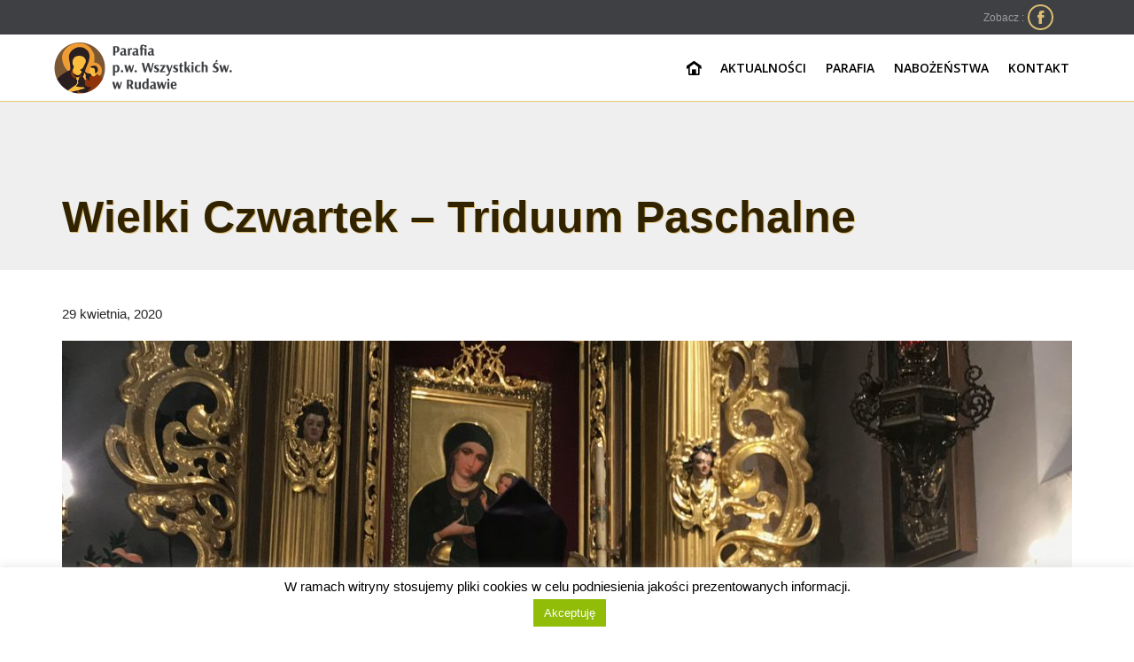

--- FILE ---
content_type: text/css
request_url: https://parafiarudawa.pl/wp-content/litespeed/css/3b431b82cfa8c828a7b1512f5fd9e7fc.css?ver=85398
body_size: 993
content:
.cd-container{width:95%;margin:0 auto}.cd-container:after{content:'';display:table;clear:both}#cd-timeline{position:relative;padding:1em 0;margin-top:2em;margin-bottom:3em}#cd-timeline:before{content:'';position:absolute;top:0;left:18px;height:100%;width:4px;background:rgba(179,177,179,.75)}.cd-timeline-content h2{margin:0}.cd-timeline-content .cd-date,.cd-timeline-content .the-excerpt,.cd-timeline-content .timeline-express-read-more-link{position:relative;z-index:10;display:block}.cd-timeline-content .the-excerpt p{margin-bottom:0}.announcement-banner-image{border-radius:3px}.cd-timeline-block{width:100%;display:inline-block}.cd-timeline-block:after{content:"";display:table;clear:both}.cd-timeline-block:first-child{margin-top:0}.cd-timeline-block:last-child{margin-bottom:0}.cd-timeline-img{position:absolute;left:-5px;height:50px;width:50px;border-radius:50%;box-shadow:0 0 0 4px #fff,inset 0 2px 0 rgba(0,0,0,.08),0 3px 0 4px rgba(0,0,0,.05)}.cd-timeline-img span.year{display:inline-block;width:100%;height:100%;text-align:center;line-height:55px;color:#fff}.cd-timeline-img img{display:block;position:relative;left:50%;top:50%;margin-left:-12px;margin-top:-12px}.cd-timeline-content{position:relative;margin-left:70px;top:0;background:#fff;border-radius:.25em;padding:1em;box-shadow:0 3px 0 #b9c5cd;box-sizing:border-box!important;-moz-box-sizing:border-box!important;-webkit-box-sizing:border-box!important;-ms-box-sizing:border-box!important;margin-bottom:1em}.cd-timeline-content:after{content:"";display:table;clear:both}.cd-timeline-content .cd-date{float:left;padding:.8em 0;opacity:.7;font-size:12px}.cd-timeline-title-container+img{margin:.75em 0;width:100%;max-width:100%}.cd-timeline-title-container+.the-excerpt{margin-top:.5em}.cd-timeline-title-container .timeline-date{font-style:italic;display:block;margin:3px 0 0}@keyframes cd-reveal-image{0%{opacity:0;transform:scale(.5)}60%{opacity:1;transform:scale(1.2)}100%{transform:scale(1)}}@keyframes te-slide-in-left{0%{opacity:0;transform:translateX(-100px)}60%{opacity:1;transform:translateX(20px)}100%{transform:translateX(0)}}@keyframes te-slide-in-right{0%{opacity:0;transform:translateX(100px)}60%{opacity:1;transform:translateX(-20px)}100%{transform:translateX(0)}}.cd-timeline-icon-link,.cd-timeline-icon-link:hover{color:transparent;margin:0;box-shadow:none;-webkit-box-shadow:none;text-decoration:none}#cd-timeline span.fa{color:#fff;font-size:23px;display:block;text-align:center;line-height:52px}.cd-timeline-content:before{content:'';position:absolute;top:16px;right:100%;height:0;width:0;border:12px solid transparent}@media only screen and (min-width:822px){#cd-timeline{margin:3.5em 0}#cd-timeline:before{left:50%;margin-left:-2px}#cd-timeline span.fa{font-size:25px;line-height:63px;height:100%}.cd-timeline-block:first-child{margin-top:0}.cd-timeline-block:last-child{margin-bottom:0}.cd-timeline-img{width:60px;height:60px;left:50%;margin-left:-30px;-webkit-transform:translateZ(0);-webkit-backface-visibility:hidden}.cd-timeline-img span.year{display:inline-block;width:100%;height:100%;line-height:60px;text-align:center}.cssanimations .cd-timeline-img.is-hidden{visibility:hidden}.cssanimations .cd-timeline-img.bounce-in{visibility:visible;animation:cd-reveal-image .6s}.cd-container{width:100%}.cd-timeline-content{margin-left:0;top:8px;padding:1.6em;width:42.5%;background:#efefef}.cd-timeline-content:before{top:12px;left:100%;border-color:transparent transparent transparent #efefef}.cd-timeline-content .cd-date{position:absolute;width:100%;left:125%;top:15px}.cd-timeline-block:nth-child(even) .cd-timeline-content{float:right}.cd-timeline-block:nth-child(even) .cd-timeline-content:before{top:12px;left:auto;right:100%;border-color:transparent}.cd-timeline-block:nth-child(even) .cd-timeline-content .cd-date{left:auto;right:125%;text-align:right}.cssanimations .cd-timeline-content.is-hidden{visibility:hidden}.cssanimations .cd-timeline-content.bounce-in{visibility:visible;animation:te-slide-in-left .6s}.cssanimations .cd-timeline-block:nth-child(even) .cd-timeline-content.bounce-in{animation:te-slide-in-right .6s}}body.single-te_announcements .entry-meta{display:inline-block}body.single-te_announcements .timeline-express-content-area{width:100%}body.single-te_announcements .timeline-express-main{max-width:960px}body.single-te_announcements .announcement-banner-image{width:auto}body.single-te_announcements .timeline-express-single-page-announcement-date{display:block;margin:.5em 0;font-style:italic}body.single-te_announcements .timeline-express-single-page-content{margin:.5em 0 1em}body.single-te_announcements nav.navigation.post-navigation{display:none}body.single-te_announcements .content-area.twentyfifteen article.te_announcements .entry-header h1{margin-top:0}

--- FILE ---
content_type: text/css
request_url: https://parafiarudawa.pl/wp-content/litespeed/css/afff05851d4efbf9cdc47d4cf3b1d80a.css?ver=d2ec7
body_size: 1657
content:
/*! 
* 
*
* Copyright (c) 2014 Eric Kiilu 

*/
#lp{width:100%;height:100%;overflow:hidden;position:absolute;background-image:url(/wp-content/plugins/wppdf/images/texture.png);z-index:4000}#topnavbar{position:absolute;width:20%;height:5%;background-color:rgba(0,0,0,.7);z-index:50;right:0;top:1%;left:0;margin:auto;border-radius:7px;border:1px solid #ccc}.navbuttons{width:20%;height:100%;left:0;top:0;right:0;bottom:0;margin:auto;position:absolute}.prev_nav_button{position:absolute;left:0;width:30%;height:100%;background-image:url('/wp-content/plugins/wppdf/images/prev.svg');background-position:center center;background-repeat:no-repeat}.next_nav_button{position:absolute;right:0;width:30%;height:100%;background-image:url('/wp-content/plugins/wppdf/images/right.svg');background-position:center center;background-repeat:no-repeat}.navbuttons2{background-position:0 0;position:absolute;width:40px;height:100%;top:0;bottom:0;margin:auto;right:5%;background-image:url("/wp-content/plugins/wppdf/images/close.svg");background-repeat:no-repeat;background-position:center center}#lp-book{background-image:url(/wp-content/plugins/wppdf/images/texture.png);background-color:#404040;position:absolute;width:100%;height:100%}#lp-left{position:absolute}#lp-inner-left{position:absolute;overflow:hidden;-moz-user-select:none;-khtml-user-select:none;-webkit-user-select:none;-o-user-select:none}#lp-inner-2-left{position:absolute;overflow:hidden}#lp-right-page{position:absolute;background-color:#fff}#lp-left-page{position:absolute;background-color:#fff}#lp-clip{position:absolute;width:100%;height:100%}#lp-clip-shadow{position:absolute;overflow:hidden;background:-moz-linear-gradient(right,rgba(0,0,0,0) 1%,rgba(104,102,102,.5));background:-webkit-linear-gradient(right,rgba(0,0,0,0) 1%,rgba(25,25,25,.3))}#lp-clip2{position:absolute;background-color:#fff;width:100%;height:100%}#lp-right-clip2{position:absolute;background-color:#fff;-webkit-backface-visibility:hidden;backface-visibility:hidden}#lp-right-clip{position:absolute}#lp-inner-clip{position:absolute;overflow:hidden;background-color:#fff}#lp-right-inner-clip{position:absolute;background-color:#fff}#lp-right{position:absolute;left:50%;-webkit-touch-callout:none;-webkit-user-select:none;-khtml-user-select:none;-moz-user-select:none;-ms-user-select:none;user-select:none;outline:0}#lp-inner-right{position:absolute;overflow:hidden;-moz-user-select:none;-khtml-user-select:none;-webkit-user-select:none;-o-user-select:none}#lp-inner-2-right{position:absolute;overflow:hidden}#lp-shadow{width:40px;height:100%;position:absolute}#shadow{width:40px;height:100%;background-color:#ff0;position:absolute}#lp-shadow2-bad{width:1%;height:100%;position:absolute;left:240px;background-color:red}.thumbnail-holder-left{position:absolute;height:100%;width:50%;left:0;outline:none;background-color:#fff;border-right:2px solid rgba(255,255,255,.2);display:none}.thumbnail-holder-right{position:absolute;height:100%;width:50%;right:0;background-color:#fff;border-left:2px solid rgba(0,0,0,.5);display:none}#nextthumbnail{width:2%;position:absolute;left:47%;background-color:rgba(0,0,0,.96);border-top-left-radius:4px;border-top-right-radius:4px;padding-left:2%;padding-right:3.5%;z-index:10;top:-35%;height:35%;background-repeat:no-repeat;background-position:50% 50%;background-size:100% 100%;background-image:url("/wp-content/plugins/wppdf/images/up.svg")}#showPage{height:100%;position:absolute;top:0;bottom:0;right:5%;font-size:24px;margin:auto;color:#fff;font-weight:bolder}#page-number{color:#fff;position:absolute;left:20%;font-weight:700}#menu{top:100%;left:27%;position:absolute;background-color:rgba(0,0,0,.7);border-bottom-left-radius:4px;border-bottom-right-radius:4px;padding-left:20%;padding-right:20%;padding-top:0;padding-bottom:2%}#menu-options{width:5%;height:4%;background-color:#666;background-color:rgba(0,0,0,.7);position:absolute;top:-4%;left:44.5%;bottom:1%;border-bottom-left-radius:7px;border-bottom-right-radius:7px;z-index:10}#thumbnails{width:100%;height:10%;background-color:rgba(25,25,25,.5);position:absolute;top:100%;left:0;bottom:1%;z-index:10;padding-bottom:}.thumbnail-final{height:100%;width:15%;position:absolute}.inner_thumbnail{width:90%;height:90%;position:absolute;left:10%;top:7%}.outer_thumbnail{width:100%;height:100%;position:relative}.nopicture{width:0;height:0;display:none}.thumbnails-nav{width:87%;height:85%;position:absolute;left:7%}.thumbnails-nav-current{width:94.5%;height:100%;position:absolute;left:-2%}.thumbnails-nav-next{width:15%;height:100%;position:absolute;z-index:10;left:120%;opacity:1.0}.thumbnails-nav-prev{width:15%;height:100%;position:absolute;z-index:10;left:-15%}.current-page-thumbnail{height:100%;width:60%;position:absolute;left:10%}.prev-page-thumbnail{height:100%;width:10%;position:absolute;right:10%;display:none}.next-page-thumbnail{height:100%;width:9%;position:absolute;left:10%;display:none}#first-page{padding:1%;top:30%;left:0;position:absolute;background-color:rgba(0,0,0,1);border-top-right-radius:2px;border-bottom-right-radius:2px}#last-page{padding:1%;top:30%;position:absolute;right:0;background-color:rgba(0,0,0,1);border-top-left-radius:2px;border-bottom-left-radius:2px}#goto{color:#000;width:50%}#next-thumb-page{padding:1%;top:0;bottom:0;position:absolute;right:1%;width:10px;height:10px;margin:auto;background-image:url("/wp-content/plugins/wppdf/images/next_white.svg");background-repeat:no-repeat;background-size:100% 100%;z-index:1000}#prev-thumb-page{padding:1%;top:0;left:1%;bottom:0;margin:auto;position:absolute;width:10px;height:10px;background-image:url("/wp-content/plugins/wppdf/images/previous_white.svg");background-repeat:no-repeat;background-size:100% 100%;z-index:1000}#next-page{padding:1%;top:30%;left:3%;position:absolute;background-color:green}#prev-page{padding:1%;top:30%;padding:1%;position:absolute;right:3%;background-color:#ff0}#prevbtn{position:absolute;top:0;left:1%;bottom:0;margin:auto;border-top-right-radius:50%;border-bottom-right-radius:50%;z-index:10;background-image:url("/wp-content/plugins/wppdf/images/previous_white.svg");background-size:100% 100%;width:1%;padding:1%;height:10%;background-repeat:no-repeat}#nextbtn{position:absolute;top:0;right:1%;bottom:0;margin:auto;border-top-left-radius:100%;border-bottom-left-radius:100%;padding:1%;z-index:10;background-size:100% 100%;background-repeat:no-repeat;background-image:url("/wp-content/plugins/wppdf/images/next_white.svg");width:1%;height:10%}#nextbook{background-color:purple;position:absolute;width:100%;height:400px;left:100%;margin-left:5%}#nextbook2{background-color:purple;position:absolute;width:100%;height:400px;left:100%;margin-left:5%}#left-shadow{height:100%;width:3%;position:absolute;left:0;z-index:0;background:-moz-linear-gradient(right,rgba(0,0,0,0) 1%,rgba(104,102,102,.5));background:-webkit-linear-gradient(right,rgba(0,0,0,0) 1%,rgba(25,25,25,.3))}#right-shadow{height:100%;width:3%;position:absolute;right:0;z-index:0;background:-moz-linear-gradient(left,rgba(0,0,0,0) 1%,rgba(104,102,102,.5));background:-webkit-linear-gradient(left,rgba(0,0,0,0) 1%,rgba(25,25,25,.3))}#top-left-shadow{height:100%;width:3%;position:absolute;right:100%;z-index:0;background:-moz-linear-gradient(right,rgba(0,0,0,0) 1%,rgba(104,102,102,.5));background:-webkit-linear-gradient(right,rgba(0,0,0,0) 1%,rgba(25,25,25,.3))}#top-right-shadow{height:200%;width:20%;position:absolute;right:0;z-index:10;background:-moz-linear-gradient(left,rgba(0,0,0,0) 1%,rgba(104,102,102,.5));background:-webkit-linear-gradient(left,rgba(0,0,0,0) 1%,rgba(25,25,25,.3));background-color:#000}#top-right-shadow2{height:100%;width:3%;position:absolute;right:97%;z-index:10;background:-moz-linear-gradient(right,rgba(0,0,0,0) 1%,rgba(104,102,102,.5));background:-webkit-linear-gradient(right,rgba(0,0,0,0) 1%,rgba(25,25,25,.3))}.mouse_over_thumbnail{background-color:rgba(0,0,0,0);width:100%;height:100%;position:absolute;z-index:100}.mouse_out_thumbnail{background-color:rgba(0,0,0,.4);width:100%;height:100%;position:absolute;z-index:100}#bookcontainer{display:none}#lpcontainer{display:none}.pageContent{width:100%;height:100%}.spinner{position:relative;width:5%;height:5%;margin:auto 0;position:absolute;top:0;bottom:0;left:0;right:0;margin:auto}.thumbnail-spinner{width:100%;height:100%}.thumbnail-spinner-inner{width:30%;height:20%;position:absolute;top:0;bottom:0;left:0;right:0;margin:auto}#instructions{color:#fff;background-color:rgba(0,0,0,.3);border:2px solid #fff;border-radius:5%;width:50%;height:20%;position:absolute;left:10%;right:0;top:0;bottom:0;margin:auto;padding:3%;font-weight:700;font-size:12px}.thumbnail-page{color:#000;background-color:#fff;border:0 solid #000;border-radius:10%;width:50%;height:30%;position:absolute;left:10%;right:0;top:0;bottom:0;margin:auto;padding-bottom:20%;padding-top:5%;padding-left:0;padding-right:0;font-weight:700;font-size:17px;z-index:10;text-align:center}.thumbnail-play{width:300px;height:400px;background-color:rgba(0,0,0,.7);background-image:url("/wp-content/plugins/wppdf/images/play.svg");background-size:50% 30%;background-position:center 90%;background-repeat:no-repeat;text-align:center;font-size:12px;color:#fff;font-weight:bolder;z-index:100;position:absolute;top:0;left:0}.thumbnail-play:hover{background-color:rgba(0,0,0,.9)}.canvasWrapper{background-color:#fff}.zoomRagePage{height:100%;width:90%;top:0;bottom:0;left:0;right:0;margin:auto;position:absolute}#pageNumber{width:10%;height:50%;font-size:10px;background-color:#fff;top:0;bottom:0;left:0;margin:auto;border:0;position:absolute}#nextNav{background-image:url("/wp-content/plugins/wppdf/images/play.svg");width:100px;height:100px}.zoom-slider{width:30%;height:100%;position:absolute;top:0;bottom:0;left:0;margin:auto;padding:5px}.zoom-slider input{width:100%;height:80%}.loading{position:absolute;width:100%;height:100%;z-index:500;right:0;top:0;left:0;margin:auto;background-color:rgba(0,0,0,1)}.loading img{position:absolute;width:100px;height:100px;margin:auto;top:0;bottom:0;left:0;right:0}

--- FILE ---
content_type: text/css
request_url: https://parafiarudawa.pl/wp-content/litespeed/css/29fd7dce47ef5c1075c89631b7fde76d.css?ver=de76d
body_size: 689
content:
.boxy{margin-top:-130px;position:relative;z-index:999;background-color:rgba(255,255,255,.9)}.boxy h1{width:100%;text-align:center;color:#5e4406}.services .thumbnail a img{background:#caab62;border-color:#caab62}.boxy h4,.boxy h4 a{font:normal 17px/22px "Arial";text-transform:uppercase;color:#caab62}.boxy h4,.boxy h4 a,.boxy h4 a:visited{color:#caab62;font-weight:700}.ls-v5 .ls-bottom-slidebuttons,.ls-v5 .ls-nav-start,.ls-v5 .ls-nav-stop,.ls-v5 .ls-nav-sides{top:-120px!important}.historia-napis{background-color:#fff;color:#322300;padding:10px 20px!important;border-radius:5px}#tekst-jan p{color:#fff;font-size:16px;text-shadow:1px 1px 0px rgba(0,0,0,.7);line-height:30px}#tekst-jan h2,#tekst-jan h2 a,#tekst-jan h2 a:visited{color:#5e4406;font-weight:700;font-size:35px;margin-bottom:29px;text-shadow:1px 1px 0px rgba(220,189,116,1)}.napis{color:#322300;font-weight:700}.fixed-header-box{background-repeat:no-repeat;background-position:center top;background-attachment:scroll;background-color:#fff;-webkit-background-size:cover;-moz-background-size:cover;background-size:cover;position:relative;z-index:10;margin:0 auto;max-width:1260px;box-shadow:0 2px 4px 0 rgba(0,0,0,0);transition:box-shadow .3s ease,background-color .3s ease;border-bottom:1px solid #ecc874}#main-menu .menu>.menu-item>a,#main-menu .menu>.menu-item>a:visited{color:#000;font-weight:600;font-size:14px;font-family:"Open Sans";line-height:16px}.wpv-tribe-multiple-events .event-wrapper .when-where,.tribe-events-event-meta .when-where,.wpv-single-event-schedule-block.date-time .when-where{padding:20px 0 30px;color:#fff}.loop-wrapper.news .post-content-wrapper .post-actions-wrapper{min-width:40px;padding:20px;background:#5e4406}.loop-wrapper.news .post-date .top-part,.loop-wrapper.news .post-date .bottom-part{width:40px;color:#fff}#wydarzenia p{color:#5e4406;font-weight:700;font-size:35px;line-height:45px;margin-bottom:29px;text-shadow:1px 1px 0px rgba(220,189,116,1)}.layerslider-fixed-wrapper{border-bottom:5px solid #ddd}.ksieza .team-member{text-align:center}.ksieza .thumbnail img{-moz-box-sizing:border-box;box-sizing:border-box;display:block;max-width:100%;height:auto;margin:0 auto}.ksieza h4{font-weight:700}.post-23011 .text-divider-double{font-weight:700}.page-header .title{padding:100px 0 30px;display:inline-block;max-width:100%;word-wrap:break-word;color:#322300;text-shadow:1px 1px 0px rgba(220,189,116,1);font-size:50px}.meta-header{background-size:100%}.post-23028 h4{font-weight:700}.category-66 .meta-header,.category-68 .meta-header{background-image:url('http://parafiarudawa.web.hxs.pl/wp-content/uploads/2015/10/kosciolwRudawie011.jpg');background-repeat:no-repeat;background-attachment:scroll}